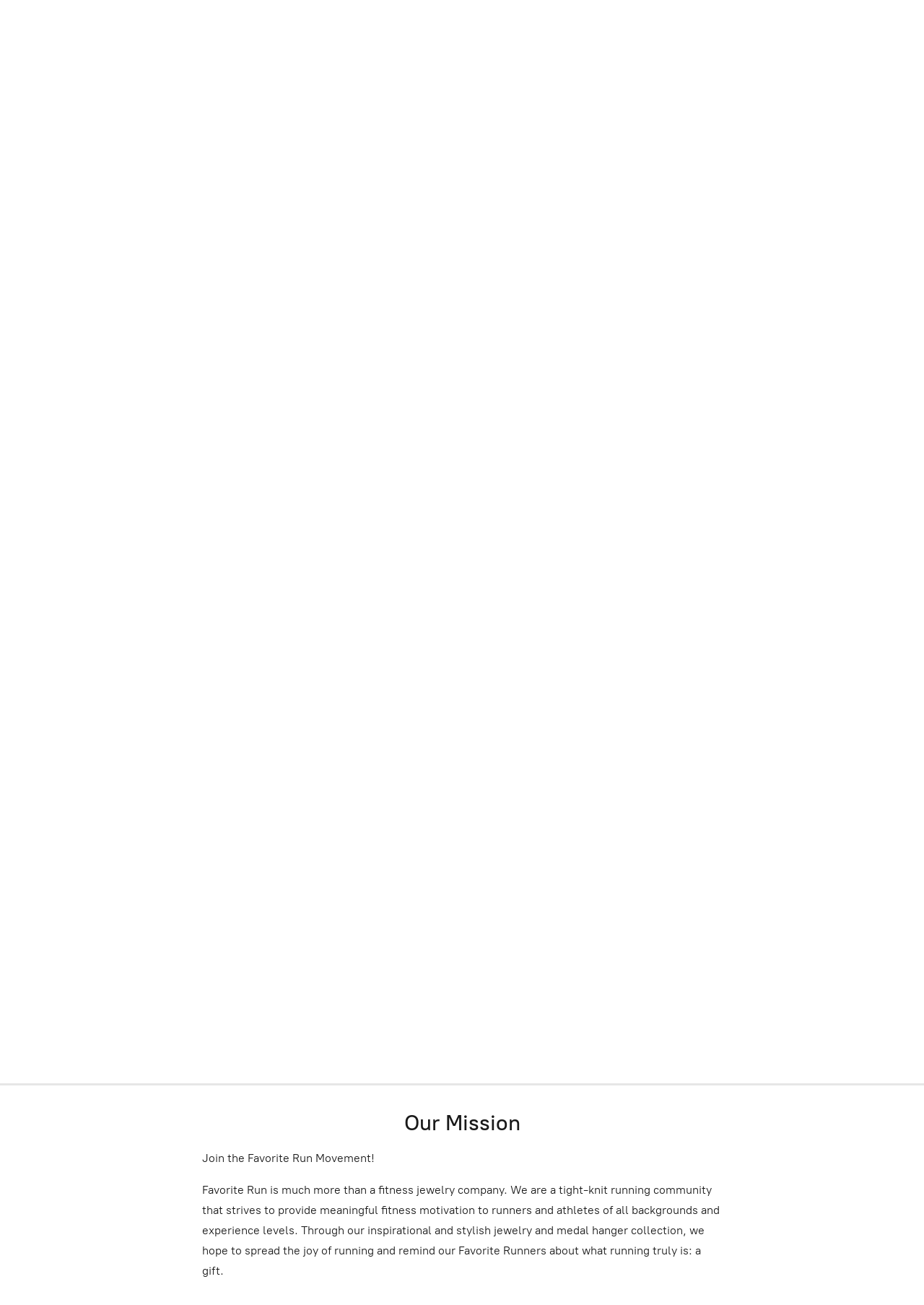

--- FILE ---
content_type: application/javascript;charset=utf-8
request_url: https://app.ecwid.com/categories.js?ownerid=2402081&jsonp=menu.fill
body_size: 798
content:
menu.fill([{"id":37959181,"name":"Running Jewelry","nameForUrl":"Running Jewelry","link":"#!/Running-Jewelry/c/37959181","slug":"running-jewelry","dataLevel":1,"sub":[{"id":37954209,"name":"Bracelets","nameForUrl":"Bracelets","link":"#!/Bracelets/c/37954209","slug":"bracelets","dataLevel":2,"sub":null},{"id":37947201,"name":"Earrings","nameForUrl":"Earrings","link":"#!/Earrings/c/37947201","slug":"earrings","dataLevel":2,"sub":null},{"id":37959182,"name":"Running Charms","nameForUrl":"Running Charms","link":"#!/Running-Charms/c/37959182","slug":"running-charms","dataLevel":2,"sub":null},{"id":37954208,"name":"Running Necklaces","nameForUrl":"Running Necklaces","link":"#!/Running-Necklaces/c/37954208","slug":"running-necklaces","dataLevel":2,"sub":null}]},{"id":37954206,"name":"New Arrivals","nameForUrl":"New Arrivals","link":"#!/New-Arrivals/c/37954206","slug":"new-arrivals","dataLevel":1,"sub":null},{"id":37959183,"name":"Medal Hangers","nameForUrl":"Medal Hangers","link":"#!/Medal-Hangers/c/37959183","slug":"medal-hangers","dataLevel":1,"sub":null},{"id":37947194,"name":"Fitness Jewelry","nameForUrl":"Fitness Jewelry","link":"#!/Fitness-Jewelry/c/37947194","slug":"fitness-jewelry","dataLevel":1,"sub":null},{"id":37954210,"name":"Shop By Race","nameForUrl":"Shop By Race","link":"#!/Shop-By-Race/c/37954210","slug":"shop-by-race","dataLevel":1,"sub":[{"id":37954211,"name":"140.6","nameForUrl":"140.6","link":"#!/140-6/c/37954211","slug":"140-6","dataLevel":2,"sub":null},{"id":37947202,"name":"70.3","nameForUrl":"70.3","link":"#!/70-3/c/37947202","slug":"70-3","dataLevel":2,"sub":null},{"id":37947205,"name":"Half Marathon","nameForUrl":"Half Marathon","link":"#!/Half-Marathon/c/37947205","slug":"half-marathon","dataLevel":2,"sub":null},{"id":37947204,"name":"Marathon","nameForUrl":"Marathon","link":"#!/Marathon/c/37947204","slug":"marathon","dataLevel":2,"sub":null},{"id":37947203,"name":"RUN 100 Mile","nameForUrl":"RUN 100 Mile","link":"#!/RUN-100-Mile/c/37947203","slug":"run-100-mile","dataLevel":2,"sub":null},{"id":37959184,"name":"RUN 100K","nameForUrl":"RUN 100K","link":"#!/RUN-100K/c/37959184","slug":"run-100k","dataLevel":2,"sub":null},{"id":37959185,"name":"RUN 50 Mile","nameForUrl":"RUN 50 Mile","link":"#!/RUN-50-Mile/c/37959185","slug":"run-50-mile","dataLevel":2,"sub":null},{"id":37959186,"name":"RUN 50K","nameForUrl":"RUN 50K","link":"#!/RUN-50K/c/37959186","slug":"run-50k","dataLevel":2,"sub":null},{"id":37947206,"name":"Run 10K","nameForUrl":"Run 10K","link":"#!/Run-10K/c/37947206","slug":"run-10k","dataLevel":2,"sub":null},{"id":37954212,"name":"Run 5K","nameForUrl":"Run 5K","link":"#!/Run-5K/c/37954212","slug":"run-5k","dataLevel":2,"sub":null}]},{"id":37954207,"name":"Run Themed Floating Lockets","nameForUrl":"Run Themed Floating Lockets","link":"#!/Run-Themed-Floating-Lockets/c/37954207","slug":"run-themed-floating-lockets","dataLevel":1,"sub":null},{"id":37954205,"name":"Free Gifts","nameForUrl":"Free Gifts","link":"#!/Free-Gifts/c/37954205","slug":"free-gifts","dataLevel":1,"sub":null}]);
